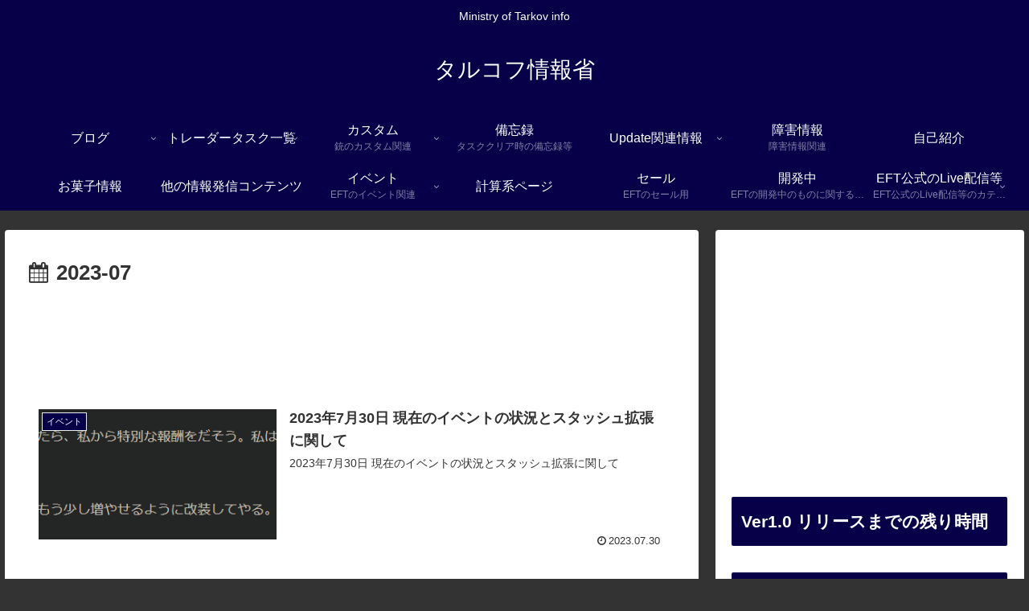

--- FILE ---
content_type: text/html; charset=utf-8
request_url: https://www.google.com/recaptcha/api2/aframe
body_size: 268
content:
<!DOCTYPE HTML><html><head><meta http-equiv="content-type" content="text/html; charset=UTF-8"></head><body><script nonce="tgBkRFsy2EuVzJJF643qww">/** Anti-fraud and anti-abuse applications only. See google.com/recaptcha */ try{var clients={'sodar':'https://pagead2.googlesyndication.com/pagead/sodar?'};window.addEventListener("message",function(a){try{if(a.source===window.parent){var b=JSON.parse(a.data);var c=clients[b['id']];if(c){var d=document.createElement('img');d.src=c+b['params']+'&rc='+(localStorage.getItem("rc::a")?sessionStorage.getItem("rc::b"):"");window.document.body.appendChild(d);sessionStorage.setItem("rc::e",parseInt(sessionStorage.getItem("rc::e")||0)+1);localStorage.setItem("rc::h",'1763754397519');}}}catch(b){}});window.parent.postMessage("_grecaptcha_ready", "*");}catch(b){}</script></body></html>

--- FILE ---
content_type: text/css
request_url: https://ministryoftarkovinfo.com/wp/wp-content/themes/cocoon-child-master/style.css?ver=6.8.3&fver=20230221044204
body_size: 651
content:
@charset "UTF-8";

/*!
Theme Name: Cocoon Child
Description: Cocoon専用の子テーマ
Theme URI: https://wp-cocoon.com/
Author: わいひら
Author URI: https://nelog.jp/
Template:   cocoon-master
Version:    1.1.2
*/

/************************************
** 子テーマ用のスタイルを書く
************************************/
/*必要ならばここにコードを書く*/
.wp-block-image figcaption
{
  color: #808080;
  text-align: center;
  font-size: 14px;
}
/************************************
** レスポンシブデザイン用のメディアクエリ
************************************/
/*1023px以下*/
@media screen and (max-width: 1023px){
  /*必要ならばここにコードを書く*/
}

/*834px以下*/
@media screen and (max-width: 834px){
  /*必要ならばここにコードを書く*/
}

/*480px以下*/
@media screen and (max-width: 480px){
  /*必要ならばここにコードを書く*/
}

/************************************
** テスト用　弾薬テーブル表示用　見出しを固定、パラメータをスクロール
************************************/
/* ページIDが9022の場合のCSS */
/* .page-id-9022 table {
  width: 100%;
  border-collapse: collapse;
  table-layout: fixed;
}

.page-id-9022 thead {
  display: block;
  position: sticky;
  top: 0;
  background-color: #fff;
}

.page-id-9022 tbody {
  display: block;
  max-height: 120px;
  overflow-y: auto;
}

.page-id-9022 tr {
  width: 100%;
  display: table;
  table-layout: fixed;
}

.page-id-9022 th, .page-id-9022 td {
  padding: 8px;
  text-align: left;
  width: 33.3%;
} */

#page-id-9022 table.sortable {
  height: 300px;
  overflow-y: scroll;
  }

--- FILE ---
content_type: application/javascript; charset=utf-8;
request_url: https://dalc.valuecommerce.com/app3?p=890959264&_s=https%3A%2F%2Fministryoftarkovinfo.com%2Fdate%2F2023%2F07&vf=iVBORw0KGgoAAAANSUhEUgAAAAMAAAADCAYAAABWKLW%2FAAAAMElEQVQYV2NkFGP4n8F1kMHogQsDo8lH5v%2FBZ7MYms9MZWDcyNX1P%2BrZJ4ZXAi0MAA4QDyyZsrQ9AAAAAElFTkSuQmCC
body_size: 1997
content:
vc_linkswitch_callback({"t":"6920c19c","r":"aSDBnAADzVsDh75tCooD7AqKCJTovQ","ub":"aSDBmwAFNPEDh75tCooCsQqKC%2FB89Q%3D%3D","vcid":"YRyIP-y-n_2jgNmGyD9QzIuKYzxjg8cac8Iji-5wx8ChX82sZeOFAMsWCqI8Vws-","vcpub":"0.249179","approach.yahoo.co.jp":{"a":"2840499","m":"2201292","g":"a86081428c"},"shop.elecom.co.jp":{"a":"2423127","m":"2505544","g":"cef7ab5d8c"},"paypaystep.yahoo.co.jp":{"a":"2840499","m":"2201292","g":"a86081428c"},"www3.lenovo.com":{"a":"2680394","m":"218","g":"0941d5b3a9","sp":"cid%3Djp%3Aaffiliate%3Adsry7f"},"l":4,"www.nec-lavie.jp":{"a":"2807513","m":"3388586","g":"5562aa08b0","sp":"sc_cid%3Djp%3Aaffiliate%3Atgniag"},"paypaymall.yahoo.co.jp":{"a":"2840499","m":"2201292","g":"a86081428c"},"p":890959264,"s":3714925,"www.lenovo.com":{"a":"2680394","m":"218","g":"0941d5b3a9","sp":"cid%3Djp%3Aaffiliate%3Adsry7f"},"mouse-jp.co.jp":{"a":"2855198","m":"3547822","g":"3b068f9a8c"},"mini-shopping.yahoo.co.jp":{"a":"2840499","m":"2201292","g":"a86081428c"},"g-tune.jp":{"a":"2855198","m":"3547822","g":"3b068f9a8c"},"shopap.lenovo.com":{"a":"2680394","m":"218","g":"0941d5b3a9","sp":"cid%3Djp%3Aaffiliate%3Adsry7f"},"necdirect.jp":{"a":"2807513","m":"3388586","g":"5562aa08b0","sp":"sc_cid%3Djp%3Aaffiliate%3Atgniag"},"www.ark-pc.co.jp":{"a":"2489971","m":"2783092","g":"6e1722878c"},"shopping.geocities.jp":{"a":"2840499","m":"2201292","g":"a86081428c"},"nec-lavie.jp":{"a":"2807513","m":"3388586","g":"5562aa08b0","sp":"sc_cid%3Djp%3Aaffiliate%3Atgniag"},"mbhshop.elecom.co.jp":{"a":"2423127","m":"2505544","g":"cef7ab5d8c"},"www2.mouse-jp.co.jp":{"a":"2855198","m":"3547822","g":"3b068f9a8c"},"shopping.yahoo.co.jp":{"a":"2840499","m":"2201292","g":"a86081428c"},"tsukumo.co.jp":{"a":"2348206","m":"2097626","g":"ea4f089e8c"},"www.nec.lenovouat.com":{"a":"2807513","m":"3388586","g":"5562aa08b0","sp":"sc_cid%3Djp%3Aaffiliate%3Atgniag"},"www3.nec-lavie.jp":{"a":"2807513","m":"3388586","g":"5562aa08b0","sp":"sc_cid%3Djp%3Aaffiliate%3Atgniag"}})

--- FILE ---
content_type: application/javascript; charset=utf-8
request_url: https://fundingchoicesmessages.google.com/f/AGSKWxWahPDh1S3nEZ69bympcwYqn65i8JfGoIGTfiLjWa1lQ4QU0v2UYWw1nP-7yz6s7xULuCD62k_XpcDvhJFaI45QC-6Pjf-k9QuIzZkvXHW1lpC8WzJJh9jPegsmhQolFxDgbLAyxr3Iv0S002n-evrpIymU-8pWd7FDh1vxhCbuLZyLBJYEJLNdGSdw/_&adsrc=/ads/3.=ad&action=/ads/contextual_/ima/ads_
body_size: -1292
content:
window['6df3fd6b-d5cf-4acd-84ba-dabef29a3e71'] = true;